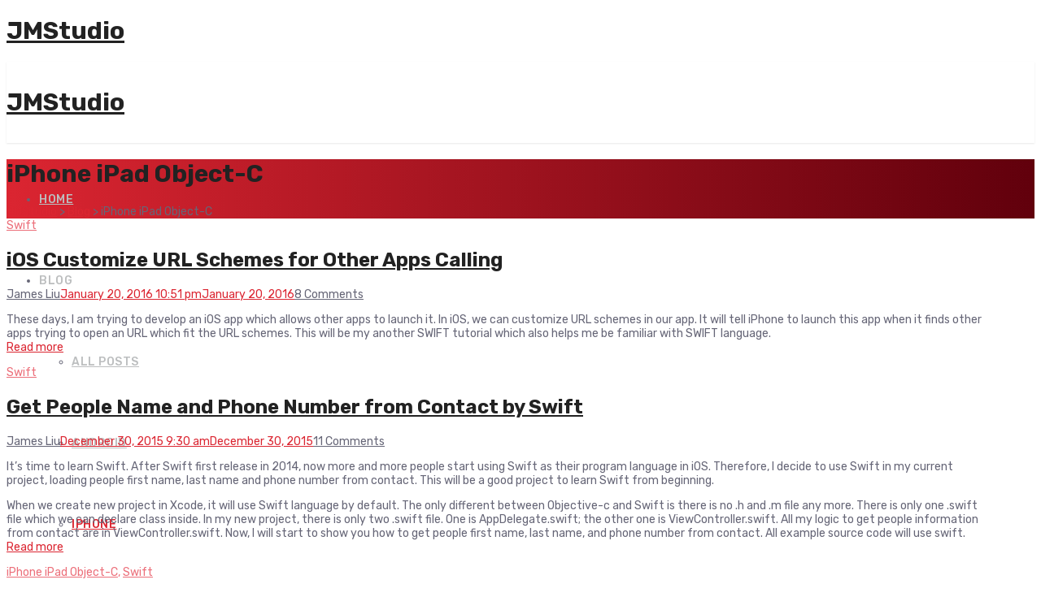

--- FILE ---
content_type: text/html; charset=UTF-8
request_url: https://jmsliu.com/category/iphone-ipad-object-c/page/3
body_size: 13389
content:
<!DOCTYPE html>
<html lang="en-US">

<head>
		<meta charset="UTF-8">
	<meta name="viewport" content="width=device-width, initial-scale=1, maximum-scale=1">
	<meta name="format-detection" content="telephone=no">
	<meta name="theme-color" content="#db2531">
	<link rel="profile" href="http://gmpg.org/xfn/11">
	<link rel="pingback" href="https://jmsliu.com/xmlrpc.php">
		
	<title>iPhone iPad Object-C | JMStudio - Part 3</title>

<!-- All In One SEO Pack 3.6.2[372,431] -->
<link rel="prev" href="https://jmsliu.com/category/iphone-ipad-object-c/page/2" />
<link rel="next" href="https://jmsliu.com/category/iphone-ipad-object-c/page/4" />

<script type="application/ld+json" class="aioseop-schema">{"@context":"https://schema.org","@graph":[{"@type":"Organization","@id":"https://jmsliu.com/#organization","url":"https://jmsliu.com/","name":"JMStudio","sameAs":[]},{"@type":"WebSite","@id":"https://jmsliu.com/#website","url":"https://jmsliu.com/","name":"JMStudio","publisher":{"@id":"https://jmsliu.com/#organization"}},{"@type":"CollectionPage","@id":"https://jmsliu.com/category/iphone-ipad-object-c#collectionpage","url":"https://jmsliu.com/category/iphone-ipad-object-c","inLanguage":"en-US","name":"iPhone iPad Object-C","isPartOf":{"@id":"https://jmsliu.com/#website"},"breadcrumb":{"@id":"https://jmsliu.com/category/iphone-ipad-object-c#breadcrumblist"}},{"@type":"BreadcrumbList","@id":"https://jmsliu.com/category/iphone-ipad-object-c#breadcrumblist","itemListElement":[{"@type":"ListItem","position":1,"item":{"@type":"WebPage","@id":"https://jmsliu.com/","url":"https://jmsliu.com/","name":"JMStudio - Make Online Business Easy"}},{"@type":"ListItem","position":2,"item":{"@type":"WebPage","@id":"https://jmsliu.com/category/iphone-ipad-object-c","url":"https://jmsliu.com/category/iphone-ipad-object-c","name":"iPhone iPad Object-C"}}]}]}</script>
<link rel="canonical" href="https://jmsliu.com/category/iphone-ipad-object-c/page/3" />
<!-- All In One SEO Pack -->
<link rel='dns-prefetch' href='//fonts.googleapis.com' />
<link rel='dns-prefetch' href='//s.w.org' />
<link rel="alternate" type="application/rss+xml" title="JMStudio &raquo; Feed" href="https://jmsliu.com/feed" />
<link rel="alternate" type="application/rss+xml" title="JMStudio &raquo; Comments Feed" href="https://jmsliu.com/comments/feed" />
<link rel="alternate" type="application/rss+xml" title="JMStudio &raquo; iPhone iPad Object-C Category Feed" href="https://jmsliu.com/category/iphone-ipad-object-c/feed" />
		<script type="text/javascript">
			window._wpemojiSettings = {"baseUrl":"https:\/\/s.w.org\/images\/core\/emoji\/13.0.1\/72x72\/","ext":".png","svgUrl":"https:\/\/s.w.org\/images\/core\/emoji\/13.0.1\/svg\/","svgExt":".svg","source":{"concatemoji":"https:\/\/jmsliu.com\/wp-includes\/js\/wp-emoji-release.min.js?ver=f6b10789a4b0700d8bb3a47988529f57"}};
			!function(e,a,t){var n,r,o,i=a.createElement("canvas"),p=i.getContext&&i.getContext("2d");function s(e,t){var a=String.fromCharCode;p.clearRect(0,0,i.width,i.height),p.fillText(a.apply(this,e),0,0);e=i.toDataURL();return p.clearRect(0,0,i.width,i.height),p.fillText(a.apply(this,t),0,0),e===i.toDataURL()}function c(e){var t=a.createElement("script");t.src=e,t.defer=t.type="text/javascript",a.getElementsByTagName("head")[0].appendChild(t)}for(o=Array("flag","emoji"),t.supports={everything:!0,everythingExceptFlag:!0},r=0;r<o.length;r++)t.supports[o[r]]=function(e){if(!p||!p.fillText)return!1;switch(p.textBaseline="top",p.font="600 32px Arial",e){case"flag":return s([127987,65039,8205,9895,65039],[127987,65039,8203,9895,65039])?!1:!s([55356,56826,55356,56819],[55356,56826,8203,55356,56819])&&!s([55356,57332,56128,56423,56128,56418,56128,56421,56128,56430,56128,56423,56128,56447],[55356,57332,8203,56128,56423,8203,56128,56418,8203,56128,56421,8203,56128,56430,8203,56128,56423,8203,56128,56447]);case"emoji":return!s([55357,56424,8205,55356,57212],[55357,56424,8203,55356,57212])}return!1}(o[r]),t.supports.everything=t.supports.everything&&t.supports[o[r]],"flag"!==o[r]&&(t.supports.everythingExceptFlag=t.supports.everythingExceptFlag&&t.supports[o[r]]);t.supports.everythingExceptFlag=t.supports.everythingExceptFlag&&!t.supports.flag,t.DOMReady=!1,t.readyCallback=function(){t.DOMReady=!0},t.supports.everything||(n=function(){t.readyCallback()},a.addEventListener?(a.addEventListener("DOMContentLoaded",n,!1),e.addEventListener("load",n,!1)):(e.attachEvent("onload",n),a.attachEvent("onreadystatechange",function(){"complete"===a.readyState&&t.readyCallback()})),(n=t.source||{}).concatemoji?c(n.concatemoji):n.wpemoji&&n.twemoji&&(c(n.twemoji),c(n.wpemoji)))}(window,document,window._wpemojiSettings);
		</script>
		<style type="text/css">
img.wp-smiley,
img.emoji {
	display: inline !important;
	border: none !important;
	box-shadow: none !important;
	height: 1em !important;
	width: 1em !important;
	margin: 0 .07em !important;
	vertical-align: -0.1em !important;
	background: none !important;
	padding: 0 !important;
}
</style>
	<link rel='stylesheet' id='ot-google-fonts-css'  href='//fonts.googleapis.com/css?family=Rubik:300,300italic,regular,italic,500,500italic,700,700italic&#038;subset=latin-ext,latin' type='text/css' media='all' />
<link rel='stylesheet' id='wp-block-library-css'  href='https://jmsliu.com/wp-includes/css/dist/block-library/style.min.css?ver=f6b10789a4b0700d8bb3a47988529f57' type='text/css' media='all' />
<link rel='stylesheet' id='contact-form-7-css'  href='https://jmsliu.com/wp-content/plugins/contact-form-7/includes/css/styles.css?ver=5.2.2' type='text/css' media='all' />
<link rel='stylesheet' id='essential-grid-plugin-settings-css'  href='https://jmsliu.com/wp-content/plugins/essential-grid/public/assets/css/settings.css?ver=2.1.0.2' type='text/css' media='all' />
<link rel='stylesheet' id='tp-open-sans-css'  href='https://fonts.googleapis.com/css?family=Open+Sans%3A300%2C400%2C600%2C700%2C800&#038;ver=f6b10789a4b0700d8bb3a47988529f57' type='text/css' media='all' />
<link rel='stylesheet' id='tp-raleway-css'  href='https://fonts.googleapis.com/css?family=Raleway%3A100%2C200%2C300%2C400%2C500%2C600%2C700%2C800%2C900&#038;ver=f6b10789a4b0700d8bb3a47988529f57' type='text/css' media='all' />
<link rel='stylesheet' id='tp-droid-serif-css'  href='https://fonts.googleapis.com/css?family=Droid+Serif%3A400%2C700&#038;ver=f6b10789a4b0700d8bb3a47988529f57' type='text/css' media='all' />
<link rel='stylesheet' id='rs-plugin-settings-css'  href='https://jmsliu.com/wp-content/plugins/revslider/public/assets/css/settings.css?ver=5.4.3' type='text/css' media='all' />
<style id='rs-plugin-settings-inline-css' type='text/css'>
#rs-demo-id {}
</style>
<link rel='stylesheet' id='font-awesome-css'  href='https://jmsliu.com/wp-content/plugins/js_composer/assets/lib/bower/font-awesome/css/font-awesome.min.css?ver=5.1.1' type='text/css' media='all' />
<link rel='stylesheet' id='js_composer_front-css'  href='https://jmsliu.com/wp-content/plugins/js_composer/assets/css/js_composer.min.css?ver=5.1.1' type='text/css' media='all' />
<link rel='stylesheet' id='core-extend-css'  href='https://jmsliu.com/wp-content/plugins/core-extend/assets/css/core-extend.css?ver=1' type='text/css' media='all' />
<link rel='stylesheet' id='wordpress-popular-posts-css-css'  href='https://jmsliu.com/wp-content/plugins/wordpress-popular-posts/assets/css/wpp.css?ver=5.2.2' type='text/css' media='all' />
<link rel='stylesheet' id='mnky_main-css'  href='https://jmsliu.com/wp-content/themes/upscale/style.css?ver=1.0.2' type='text/css' media='all' />
<style id='mnky_main-inline-css' type='text/css'>
input[type='submit'], button, #wp-calendar #today, .pricing-box .plan-badge, .scrollToTop, .widget-area .widget .tagcloud a:hover, .article-labels span, .archive-style-2:nth-child(odd) .post-content-bg, .archive-style-2.layout-two-column:nth-child(4n) .post-content-bg, .archive-style-2.layout-two-column:nth-child(4n+1) .post-content-bg, .rating-bar-value, .page-sidebar .widget .widget-title:after, .mp-container .mp-comment, #mobile-site-navigation .mobile-menu-header, #header-container .menu-toggle-wrapper:hover span, #site-navigation ul li.menu-button-full a, .error404 .bar-row .vc_bar {background-color:#db2531;}	input[type='submit'], button{border-bottom-color: #b8020e;}input[type=button]:hover, input[type='submit']:hover, button:hover{border-bottom-color: #b8020e; background-color: #b8020e;}.archive-layout.format-video .post-preview:before, .archive-layout.format-gallery .post-preview:before, .archive-layout.format-link .post-preview:before{background-color:rgba(219,37,49,0.70);}.archive-layout.format-video .post-preview:hover:before, .archive-layout.format-gallery .post-preview:hover:before, .archive-layout.format-link .post-preview:hover:before{background-color:rgba(219,37,49,0.80);}::selection{background-color:#ec6f7a;}::-moz-selection{background-color:#ec6f7a;}.archive-style-2:nth-child(even) .post-content-bg, .archive-style-2.layout-two-column .post-content-bg{background-color:#ec6f7a;}		.themecolor_txt, a, a:hover, #comments span.required, #comments .comment-reply-link:hover, #comments h3.comment-reply-title #cancel-comment-reply-link:hover, #comments .comment-meta a:hover, blockquote p:before, .vc_toggle_default .vc_toggle_title .vc_toggle_icon:after, .single-post .entry-header h5 a:hover, .entry-header .entry-meta a:hover, #comments p.comment-notes:before, p.logged-in-as:before, p.must-log-in:before, .sticky .post-preview:after, .pagination a:hover, .page-links a:hover, .format-chat p:nth-child(odd):before, #comments .comment-navigation a:hover, .separator_w_icon i, .mnky_testimonials-slider .flex-control-paging li a.flex-active:after, .mnky-content-slider .flex-control-paging li a.flex-active:after, #site-navigation ul li a:hover, #site-navigation ul li.current-menu-item > a, #site-navigation ul li ul li.current-menu-item > a, #site-navigation ul li ul li.current-menu-item > a:hover, #site-navigation ul li.megamenu ul li.current-menu-item > a, .mnky-posts .mp-title a:hover, .mp-author a:hover, .entry-meta-blog .meta-author:hover, .meta-comments a:hover, .archive-layout .entry-category a:hover, .mp-category a:hover, .rating_aspect_value .rating-value, .rating_summary_value, .rating-stars, #mobile-site-navigation ul > li > a:hover, .mnky_team_wrapper .team_member_position, .mnky_team_wrapper .team_content_container i, .site-links .search_button:hover, .site-links .header_cart_link i:hover, .menu-toggle-wrapper:hover, .footer-sidebar .widget a:hover, .site-info .widget a:hover, .mp-rating-stars span:after, .error404 .error-icon {color:#db2531;}			.archive-layout .entry-category, .archive-layout .entry-category a, .single-post .entry-header h5, .single-post .entry-header h5 a {color:#ec6f7a;}		 .rating-bar-value:after, #sidebar .widget.widget_nav_menu ul li.current-menu-item a, #sidebar.float-right .widget.widget_nav_menu ul li.current-menu-item a, #sidebar.dual-sidebar-right .widget.widget_nav_menu ul li.current-menu-item a, #secondary-sidebar .widget.widget_nav_menu ul li.current-menu-item a {border-color:#db2531;}		.mp-container .mp-comment:after {border-left-color:#db2531; border-top-color:#db2531;}		#main, #site-header #header-container, #top-bar, #mobile-site-header, #container, .inner, .page-header-inner, .header-search, .header-search .search-input {max-width:1200px; }#site-navigation ul li.megamenu > ul{max-width:1200px; left: calc(50% - 600px);}@media only screen and (max-width : 1200px){#site-navigation .menu-container ul li.megamenu > ul{left:0;}}@media only screen and (max-width : 1260px){.searchform-wrapper {padding:0 30px;} .header-search .toggle-header-search {right:30px;}}#mobile-site-header{width:100% !important;}#site-header, #site-header #header-wrapper {height:100px;}#site-header, #site-header #header-wrapper, #mobile-site-header {background-color:#ffffff;}#site-header #header-wrapper {box-shadow:0px 1px 2px rgba(0,0,0,0.09);} #site-header.header-overlay #header-wrapper {box-shadow:none;}#top-bar-wrapper, #top-bar .widget_nav_menu ul li ul{background:#f8f7f6}#top-bar-wrapper .widget, #top-bar-wrapper .widget a, #top-bar .widget-title, #top-bar .search-input {color:#222222}#top-bar-wrapper .widget a:hover{color:#222222}#site-navigation ul > li > a, .site-links .menu-toggle-wrapper, .site-links .header_cart_wrapper, .site-links .search_button, #site-logo .site-title, #site-navigation #menu-sidebar {line-height:100px}.header-search .search-input {height:100px}#site-navigation ul li a, .site-links .search_button, .site-links .header_cart_link i, .toggle-mobile-menu i, #mobile-site-header #mobile-site-logo h1.site-title a, #mobile-site-header .toggle-mobile-menu i, .header-search .search-input, .menu-toggle-wrapper {color:#bcbebf}.header-search .toggle-header-search span, #header-container .menu-toggle-wrapper span {background-color:#bcbebf}#mobile-site-header .toggle-mobile-menu i, #mobile-site-header #mobile-site-logo h1.site-title a {color:#222222}body, select, textarea, input, button, .esg-grid{font-family: "Rubik",Arial,Helvetica,sans-serif;}body{color:#666677; font-size:14px}#content h4.wpb_toggle, .mp-author a, .entry-meta-blog .meta-author, .meta-comments a, .entry-header .entry-meta, .entry-header .entry-meta a, .pagination a, .page-links a, #comments .comment-meta a, #comments .comment-reply-link, #comments h3.comment-reply-title #cancel-comment-reply-link, #comments .comment-navigation a, .mnky-content-box, .wpb-js-composer .mnky-accordion.vc_tta-style-classic.vc_tta.vc_general .vc_tta-panel-title > a {color:#666677;}#site-navigation, #site-navigation ul li a, .site-links .menu-toggle-wrapper{font-family: "Rubik",Arial,Helvetica,sans-serif;;font-weight:500;letter-spacing:0.04em;text-transform:uppercase;}.single-post .entry-content, .single-post .post_lead_content {font-size:14px}h1{font-size:30px}h2{font-size:24px}h3{font-size:20px}h4{font-size:18px}h5{font-size:16px}h6{font-size:14px}h1, h2, h3, h4, h5, h6, h1 a, h2 a, h3 a, h4 a, h5 a, h6 a {color:#222}#site-logo .site-title a:hover, #comments .comment-author .fn, .mnky-accordion.vc_tta-style-classic.vc_tta.vc_general .vc_tta-panel.vc_active .vc_tta-panel-title > a {color:#222}.footer-sidebar .vc_col-sm-3:nth-child(1) {width:20%}.footer-sidebar .vc_col-sm-3:nth-child(2) {width:20%}.footer-sidebar .vc_col-sm-3:nth-child(3) {width:20%}.footer-sidebar .vc_col-sm-3:nth-child(4) {width:40%}.site-info {text-align:center}.page-header {background:  linear-gradient(to right, #db2531 0%, #61000c 100%)}
</style>
<script type='text/javascript' src='https://jmsliu.com/wp-includes/js/jquery/jquery.min.js?ver=3.5.1' id='jquery-core-js'></script>
<script type='text/javascript' src='https://jmsliu.com/wp-includes/js/jquery/jquery-migrate.min.js?ver=3.3.2' id='jquery-migrate-js'></script>
<script type='text/javascript' src='https://jmsliu.com/wp-content/plugins/essential-grid/public/assets/js/lightbox.js?ver=2.1.0.2' id='themepunchboxext-js'></script>
<script type='text/javascript' src='https://jmsliu.com/wp-content/plugins/essential-grid/public/assets/js/jquery.themepunch.tools.min.js?ver=2.1.0.2' id='tp-tools-js'></script>
<script type='text/javascript' src='https://jmsliu.com/wp-content/plugins/revslider/public/assets/js/jquery.themepunch.revolution.min.js?ver=5.4.3' id='revmin-js'></script>
<script type="application/json" id="wpp-json" id='wpp-js-js-before'>
{"sampling_active":0,"sampling_rate":100,"ajax_url":"https:\/\/jmsliu.com\/wp-json\/wordpress-popular-posts\/v1\/popular-posts","ID":0,"token":"00415acedb","lang":0,"debug":0}
</script>
<script type='text/javascript' src='https://jmsliu.com/wp-content/plugins/wordpress-popular-posts/assets/js/wpp.min.js?ver=5.2.2' id='wpp-js-js'></script>
<link rel="https://api.w.org/" href="https://jmsliu.com/wp-json/" /><link rel="alternate" type="application/json" href="https://jmsliu.com/wp-json/wp/v2/categories/38" /><link rel="EditURI" type="application/rsd+xml" title="RSD" href="https://jmsliu.com/xmlrpc.php?rsd" />
<link rel="wlwmanifest" type="application/wlwmanifest+xml" href="https://jmsliu.com/wp-includes/wlwmanifest.xml" /> 

		<script type="text/javascript">
			var ajaxRevslider;
			
			jQuery(document).ready(function() {
				// CUSTOM AJAX CONTENT LOADING FUNCTION
				ajaxRevslider = function(obj) {
				
					// obj.type : Post Type
					// obj.id : ID of Content to Load
					// obj.aspectratio : The Aspect Ratio of the Container / Media
					// obj.selector : The Container Selector where the Content of Ajax will be injected. It is done via the Essential Grid on Return of Content
					
					var content = "";

					data = {};
					
					data.action = 'revslider_ajax_call_front';
					data.client_action = 'get_slider_html';
					data.token = '523c66652c';
					data.type = obj.type;
					data.id = obj.id;
					data.aspectratio = obj.aspectratio;
					
					// SYNC AJAX REQUEST
					jQuery.ajax({
						type:"post",
						url:"https://jmsliu.com/wp-admin/admin-ajax.php",
						dataType: 'json',
						data:data,
						async:false,
						success: function(ret, textStatus, XMLHttpRequest) {
							if(ret.success == true)
								content = ret.data;								
						},
						error: function(e) {
							console.log(e);
						}
					});
					
					 // FIRST RETURN THE CONTENT WHEN IT IS LOADED !!
					 return content;						 
				};
				
				// CUSTOM AJAX FUNCTION TO REMOVE THE SLIDER
				var ajaxRemoveRevslider = function(obj) {
					return jQuery(obj.selector+" .rev_slider").revkill();
				};

				// EXTEND THE AJAX CONTENT LOADING TYPES WITH TYPE AND FUNCTION
				var extendessential = setInterval(function() {
					if (jQuery.fn.tpessential != undefined) {
						clearInterval(extendessential);
						if(typeof(jQuery.fn.tpessential.defaults) !== 'undefined') {
							jQuery.fn.tpessential.defaults.ajaxTypes.push({type:"revslider",func:ajaxRevslider,killfunc:ajaxRemoveRevslider,openAnimationSpeed:0.3});   
							// type:  Name of the Post to load via Ajax into the Essential Grid Ajax Container
							// func: the Function Name which is Called once the Item with the Post Type has been clicked
							// killfunc: function to kill in case the Ajax Window going to be removed (before Remove function !
							// openAnimationSpeed: how quick the Ajax Content window should be animated (default is 0.3)
						}
					}
				},30);
			});
		</script>
		<script type="text/javascript">
(function(url){
	if(/(?:Chrome\/26\.0\.1410\.63 Safari\/537\.31|WordfenceTestMonBot)/.test(navigator.userAgent)){ return; }
	var addEvent = function(evt, handler) {
		if (window.addEventListener) {
			document.addEventListener(evt, handler, false);
		} else if (window.attachEvent) {
			document.attachEvent('on' + evt, handler);
		}
	};
	var removeEvent = function(evt, handler) {
		if (window.removeEventListener) {
			document.removeEventListener(evt, handler, false);
		} else if (window.detachEvent) {
			document.detachEvent('on' + evt, handler);
		}
	};
	var evts = 'contextmenu dblclick drag dragend dragenter dragleave dragover dragstart drop keydown keypress keyup mousedown mousemove mouseout mouseover mouseup mousewheel scroll'.split(' ');
	var logHuman = function() {
		if (window.wfLogHumanRan) { return; }
		window.wfLogHumanRan = true;
		var wfscr = document.createElement('script');
		wfscr.type = 'text/javascript';
		wfscr.async = true;
		wfscr.src = url + '&r=' + Math.random();
		(document.getElementsByTagName('head')[0]||document.getElementsByTagName('body')[0]).appendChild(wfscr);
		for (var i = 0; i < evts.length; i++) {
			removeEvent(evts[i], logHuman);
		}
	};
	for (var i = 0; i < evts.length; i++) {
		addEvent(evts[i], logHuman);
	}
})('//jmsliu.com/?wordfence_lh=1&hid=ADFAFCE659F04E0975103DFF1B56B1FF');
</script><meta name="generator" content="Powered by Visual Composer - drag and drop page builder for WordPress."/>
<!--[if lte IE 9]><link rel="stylesheet" type="text/css" href="https://jmsliu.com/wp-content/plugins/js_composer/assets/css/vc_lte_ie9.min.css" media="screen"><![endif]--><meta name="generator" content="Powered by Slider Revolution 5.4.3 - responsive, Mobile-Friendly Slider Plugin for WordPress with comfortable drag and drop interface." />
<script type="text/javascript">function setREVStartSize(e){
				try{ var i=jQuery(window).width(),t=9999,r=0,n=0,l=0,f=0,s=0,h=0;					
					if(e.responsiveLevels&&(jQuery.each(e.responsiveLevels,function(e,f){f>i&&(t=r=f,l=e),i>f&&f>r&&(r=f,n=e)}),t>r&&(l=n)),f=e.gridheight[l]||e.gridheight[0]||e.gridheight,s=e.gridwidth[l]||e.gridwidth[0]||e.gridwidth,h=i/s,h=h>1?1:h,f=Math.round(h*f),"fullscreen"==e.sliderLayout){var u=(e.c.width(),jQuery(window).height());if(void 0!=e.fullScreenOffsetContainer){var c=e.fullScreenOffsetContainer.split(",");if (c) jQuery.each(c,function(e,i){u=jQuery(i).length>0?u-jQuery(i).outerHeight(!0):u}),e.fullScreenOffset.split("%").length>1&&void 0!=e.fullScreenOffset&&e.fullScreenOffset.length>0?u-=jQuery(window).height()*parseInt(e.fullScreenOffset,0)/100:void 0!=e.fullScreenOffset&&e.fullScreenOffset.length>0&&(u-=parseInt(e.fullScreenOffset,0))}f=u}else void 0!=e.minHeight&&f<e.minHeight&&(f=e.minHeight);e.c.closest(".rev_slider_wrapper").css({height:f})					
				}catch(d){console.log("Failure at Presize of Slider:"+d)}
			};</script>
		<style type="text/css" id="wp-custom-css">
			input[name='paypal_submit'] {
    width: 200px;
    border: 0;
    padding: 0;
}		</style>
		<noscript><style type="text/css"> .wpb_animate_when_almost_visible { opacity: 1; }</style></noscript></head>
	
<body class="archive paged category category-iphone-ipad-object-c category-38 paged-3 category-paged-3 sticky-sidebar wpb-js-composer js-comp-ver-5.1.1 vc_responsive" id="site-body" itemscope itemtype="http://schema.org/WebPage">
		
	<div id="wrapper">
		
	
		
			


	
<header id="mobile-site-header" class="mobile-header">
	<div id="mobile-site-logo">
		<h1 class="site-title"><a href="https://jmsliu.com/" title="JMStudio" rel="home">JMStudio</a></h1>	</div>	
	
	
	
	<a href="#mobile-site-navigation" class="toggle-mobile-menu"><i class="fa fa-bars"></i></a>	
</header>	
	
	

	<header id="site-header" class="header-style-default" itemscope itemtype="http://schema.org/WPHeader">
		<div id="header-wrapper">
			<div id="header-container" class="clearfix">
				<div id="site-logo">
					<h1 class="site-title"><a href="https://jmsliu.com/" title="JMStudio" rel="home">JMStudio</a></h1>				</div>			
				
				<div id="site-navigation" class="" itemscope itemtype="http://schema.org/SiteNavigationElement">
					<nav id="primary-navigation" class="menu-container"><ul id="menu-main-menu" class="menu"><li id="menu-item-4191" class="menu-item menu-item-type-post_type menu-item-object-page menu-item-home menu-item-4191"><a href="https://jmsliu.com/">Home</a></li>
<li id="menu-item-4192" class="menu-item menu-item-type-custom menu-item-object-custom current-menu-ancestor current-menu-parent menu-item-has-children menu-item-4192"><a>Blog</a>
<ul class="sub-menu">
	<li id="menu-item-4193" class="menu-item menu-item-type-post_type menu-item-object-page current_page_parent menu-item-4193"><a href="https://jmsliu.com/blog">All Posts</a></li>
	<li id="menu-item-4194" class="menu-item menu-item-type-taxonomy menu-item-object-category menu-item-4194"><a href="https://jmsliu.com/category/android">Android</a></li>
	<li id="menu-item-4195" class="menu-item menu-item-type-taxonomy menu-item-object-category current-menu-item menu-item-4195"><a href="https://jmsliu.com/category/iphone-ipad-object-c" aria-current="page">iPhone</a></li>
	<li id="menu-item-4196" class="menu-item menu-item-type-taxonomy menu-item-object-category menu-item-4196"><a href="https://jmsliu.com/category/html5-2">HTML5</a></li>
	<li id="menu-item-4209" class="menu-item menu-item-type-taxonomy menu-item-object-category menu-item-4209"><a href="https://jmsliu.com/category/make-money-online">Ecommerce</a></li>
	<li id="menu-item-4210" class="menu-item menu-item-type-taxonomy menu-item-object-category menu-item-4210"><a href="https://jmsliu.com/category/flash-and-flex-and-air">Flash</a></li>
	<li id="menu-item-4208" class="menu-item menu-item-type-taxonomy menu-item-object-category menu-item-4208"><a href="https://jmsliu.com/category/others">Other</a></li>
</ul>
</li>
<li id="menu-item-4198" class="menu-item menu-item-type-post_type menu-item-object-page menu-item-4198"><a href="https://jmsliu.com/about-us">About Us</a></li>
</ul></nav>					
						
	
					<div class="site-links menu-float-right">
																					
													<button class="toggle-header-search search_button" type="button">
								<i class="fa fa-search"></i>
							</button>
																
					</div>
				
					<nav id="secondary-navigation" class="menu-container-2 menu-float-right"><ul id="menu-secondary-menu" class="menu"><li id="menu-item-4103" class="menu-button-full menu-item menu-item-type-custom menu-item-object-custom menu-item-4103"><a href="https://jmsliu.com/contact-us">Contact Us</a></li>
</ul></nav>				</div><!-- #site-navigation -->
												
									<div class="header-search">
							<div class="searchform-wrapper">
		<form method="get" class="searchform" action="https://jmsliu.com/">
			<input onfocus="this.value=''" onblur="this.value='Type and hit enter to search ...'" type="text" value="Search..." name="s" class="search-input" />
		</form>
	</div>						<div class="toggle-header-search">
							<span></span>
							<span></span>
						</div>
					</div>
				
			</div><!-- #header-container -->
		</div><!-- #header-wrapper -->	
	</header><!-- #site-header -->
	
	
		
	
			
		
					<header class="page-header clearfix">
				<div class="page-header-inner">	
					<h1>
						iPhone iPad Object-C				
					</h1>
					<div class="mnky_breadcrumbs" typeof="BreadcrumbList" vocab="http://schema.org/"><!-- Breadcrumb NavXT 6.5.0 -->
<span property="itemListElement" typeof="ListItem"><a property="item" typeof="WebPage" title="Go to JMStudio." href="https://jmsliu.com" class="home" ><span property="name">JMStudio</span></a><meta property="position" content="1"></span> &gt; <span property="itemListElement" typeof="ListItem"><a property="item" typeof="WebPage" title="Go to Blog." href="https://jmsliu.com/blog" class="post-root post post-post" ><span property="name">Blog</span></a><meta property="position" content="2"></span> &gt; <span property="itemListElement" typeof="ListItem"><span property="name" class="archive taxonomy category current-item">iPhone iPad Object-C</span><meta property="url" content="https://jmsliu.com/category/iphone-ipad-object-c"><meta property="position" content="3"></span></div>				
									</div>	
			</header><!-- .page-header -->
			
			
		
		
		<div id="main" class="clearfix">

		

		<div id="container">
			
				<div id="content" class="float-left">
							
	<article itemtype="http://schema.org/Article" itemscope="" id="post-3388" class="archive-layout clearfix archive-style-1 layout-one-column post-3388 post type-post status-publish format-standard hentry category-swift" >
	
			
			
			
			
												
							<div class="entry-category"><a href="https://jmsliu.com/category/iphone-ipad-object-c/swift" rel="category tag">Swift</a></div>
						<header class="post-entry-header">
				<h2 itemprop="headline" class="entry-title"><a itemprop="mainEntityOfPage" href="https://jmsliu.com/3388/ios-customize-url-schemes.html" target="_self" title="View iOS Customize URL Schemes for Other Apps Calling" rel="bookmark">iOS Customize URL Schemes for Other Apps Calling</a></h2>
			</header><!-- .entry-header -->
			
			<div class="entry-meta-blog"><a class="meta-author url" href="https://jmsliu.com/author/james" title="View all posts by James Liu" rel="author"><span itemprop="author" itemscope itemtype="http://schema.org/Person"><span itemprop="name">James Liu</span></span></a><a href="https://jmsliu.com/3388/ios-customize-url-schemes.html" title="View iOS Customize URL Schemes for Other Apps Calling"><span class="meta-date"><time class="published" datetime="2016-01-20T22:51:02+08:00" itemprop="datePublished">January 20, 2016 10:51 pm</time><time class="meta-date-modified updated" datetime="2016-01-20T22:57:24+08:00" itemprop="dateModified">January 20, 2016</time></span></a><span class="meta-comments"><a href="https://jmsliu.com/3388/ios-customize-url-schemes.html#comments" title="Comments">8 Comments</a></span><meta itemprop="interactionCount" content="UserComments:8"/></div>			
			
					<div itemprop="articleBody" class="entry-content"><p>These days, I am trying to develop an iOS app which allows other apps to launch it. In iOS, we can customize URL schemes in our app. It will tell iPhone to launch this app when it finds other apps trying to open an URL which fit the URL schemes. This will be my another SWIFT tutorial which also helps me be familiar with SWIFT language.<br />
 <a href="https://jmsliu.com/3388/ios-customize-url-schemes.html#more-3388" class="more-link">Read more</a></p>
</div><!-- .entry-content -->			
			
			

				
				
				
		<div class="hidden-meta" itemprop="publisher" itemscope itemtype="https://schema.org/Organization">
			<div class="hidden-meta" itemprop="logo" itemscope itemtype="https://schema.org/ImageObject">
			<meta itemprop="url" content="">
			<meta itemprop="width" content="">
			<meta itemprop="height" content="">
			</div>
			<meta itemprop="name" content="JMStudio">
		</div>	
	</article><!-- #post-3388 -->		
	<article itemtype="http://schema.org/Article" itemscope="" id="post-3300" class="archive-layout clearfix archive-style-1 layout-one-column post-3300 post type-post status-publish format-standard hentry category-swift" >
	
			
			
			
			
												
							<div class="entry-category"><a href="https://jmsliu.com/category/iphone-ipad-object-c/swift" rel="category tag">Swift</a></div>
						<header class="post-entry-header">
				<h2 itemprop="headline" class="entry-title"><a itemprop="mainEntityOfPage" href="https://jmsliu.com/3300/get-people-name-and-phone-number-from-contact-by-swift.html" target="_self" title="View Get People Name and Phone Number from Contact by Swift" rel="bookmark">Get People Name and Phone Number from Contact by Swift</a></h2>
			</header><!-- .entry-header -->
			
			<div class="entry-meta-blog"><a class="meta-author url" href="https://jmsliu.com/author/james" title="View all posts by James Liu" rel="author"><span itemprop="author" itemscope itemtype="http://schema.org/Person"><span itemprop="name">James Liu</span></span></a><a href="https://jmsliu.com/3300/get-people-name-and-phone-number-from-contact-by-swift.html" title="View Get People Name and Phone Number from Contact by Swift"><span class="meta-date"><time class="published" datetime="2015-12-30T09:30:30+08:00" itemprop="datePublished">December 30, 2015 9:30 am</time><time class="meta-date-modified updated" datetime="2015-12-30T10:17:28+08:00" itemprop="dateModified">December 30, 2015</time></span></a><span class="meta-comments"><a href="https://jmsliu.com/3300/get-people-name-and-phone-number-from-contact-by-swift.html#comments" title="Comments">11 Comments</a></span><meta itemprop="interactionCount" content="UserComments:11"/></div>			
			
					<div itemprop="articleBody" class="entry-content"><p>It&#8217;s time to learn Swift. After Swift first release in 2014, now more and more people start using Swift as their program language in iOS. Therefore, I decide to use Swift in my current project, loading people first name, last name and phone number from contact. This will be a good project to learn Swift from beginning.</p>
<p>When we create new project in Xcode, it will use Swift language by default. The only different between Objective-c and Swift is there is no .h and .m file any more. There is only one .swift file which we can declare class inside. In my new project, there is only two .swift file. One is AppDelegate.swift; the other one is ViewController.swift. All my logic to get people information from contact are in ViewController.swift. Now, I will start to show you how to get people first name, last name, and phone number from contact. All example source code will use swift.<br />
 <a href="https://jmsliu.com/3300/get-people-name-and-phone-number-from-contact-by-swift.html#more-3300" class="more-link">Read more</a></p>
</div><!-- .entry-content -->			
			
			

				
				
				
		<div class="hidden-meta" itemprop="publisher" itemscope itemtype="https://schema.org/Organization">
			<div class="hidden-meta" itemprop="logo" itemscope itemtype="https://schema.org/ImageObject">
			<meta itemprop="url" content="">
			<meta itemprop="width" content="">
			<meta itemprop="height" content="">
			</div>
			<meta itemprop="name" content="JMStudio">
		</div>	
	</article><!-- #post-3300 -->		
	<article itemtype="http://schema.org/Article" itemscope="" id="post-3273" class="archive-layout clearfix archive-style-1 layout-one-column post-3273 post type-post status-publish format-standard hentry category-iphone-ipad-object-c category-swift" >
	
			
			
			
			
												
							<div class="entry-category"><a href="https://jmsliu.com/category/iphone-ipad-object-c" rel="category tag">iPhone iPad Object-C</a>, <a href="https://jmsliu.com/category/iphone-ipad-object-c/swift" rel="category tag">Swift</a></div>
						<header class="post-entry-header">
				<h2 itemprop="headline" class="entry-title"><a itemprop="mainEntityOfPage" href="https://jmsliu.com/3273/swift-or-objective-c-which-one-shall-i-choose.html" target="_self" title="View Swift or Objective-C Which One Shall I Choose?" rel="bookmark">Swift or Objective-C Which One Shall I Choose?</a></h2>
			</header><!-- .entry-header -->
			
			<div class="entry-meta-blog"><a class="meta-author url" href="https://jmsliu.com/author/james" title="View all posts by James Liu" rel="author"><span itemprop="author" itemscope itemtype="http://schema.org/Person"><span itemprop="name">James Liu</span></span></a><a href="https://jmsliu.com/3273/swift-or-objective-c-which-one-shall-i-choose.html" title="View Swift or Objective-C Which One Shall I Choose?"><span class="meta-date"><time class="published" datetime="2015-12-14T13:41:50+08:00" itemprop="datePublished">December 14, 2015 1:41 pm</time><time class="meta-date-modified updated" datetime="2016-03-27T20:43:20+08:00" itemprop="dateModified">March 27, 2016</time></span></a><span class="meta-comments"><a href="https://jmsliu.com/3273/swift-or-objective-c-which-one-shall-i-choose.html#respond" title="Comments">0 Comments</a></span><meta itemprop="interactionCount" content="UserComments:0"/></div>			
			
					<div itemprop="articleBody" class="entry-content"><p>As an Apple developer, Swift or Objective-C, which language shall I choose? This is a very good question. Even as an experienced apple developer, it is always hard to decide. As the first time, Apple announced swift language at 2014. And now it is much stronger. In 2015, Swift is open source. Either you are an experienced apple developer who are expert on Objective-C, or you are a beginner who want to learn programme on Apple platform, it is time to watch on Swift. As I always say, the best lesson for learning a new skill is doing something real. Therefore, I decide to write my next ios Apple by Swift. Before I release my first Swift project tutorial on my website, I will write down some basic learning points which I have learned from my first Swift project.</p>
<p><span style="color: #ff0000;">Update:</span><br />
My first Swift tutorial is released: <a href="https://jmsliu.com/3300/get-people-name-and-phone-number-from-contact-by-swift.html">Get People Name and Phone Number from Contact by Swift</a><br />
 <a href="https://jmsliu.com/3273/swift-or-objective-c-which-one-shall-i-choose.html#more-3273" class="more-link">Read more</a></p>
</div><!-- .entry-content -->			
			
			

				
				
				
		<div class="hidden-meta" itemprop="publisher" itemscope itemtype="https://schema.org/Organization">
			<div class="hidden-meta" itemprop="logo" itemscope itemtype="https://schema.org/ImageObject">
			<meta itemprop="url" content="">
			<meta itemprop="width" content="">
			<meta itemprop="height" content="">
			</div>
			<meta itemprop="name" content="JMStudio">
		</div>	
	</article><!-- #post-3273 -->		
	<article itemtype="http://schema.org/Article" itemscope="" id="post-3241" class="archive-layout clearfix archive-style-1 layout-one-column post-3241 post type-post status-publish format-standard hentry category-iphone-ipad-object-c" >
	
			
			
			
			
												
							<div class="entry-category"><a href="https://jmsliu.com/category/iphone-ipad-object-c" rel="category tag">iPhone iPad Object-C</a></div>
						<header class="post-entry-header">
				<h2 itemprop="headline" class="entry-title"><a itemprop="mainEntityOfPage" href="https://jmsliu.com/3241/select-and-upload-multiple-photos-from-gallery-or-camera-in-ios.html" target="_self" title="View Select and Upload Multiple Photos from Gallery or Camera in iOS" rel="bookmark">Select and Upload Multiple Photos from Gallery or Camera in iOS</a></h2>
			</header><!-- .entry-header -->
			
			<div class="entry-meta-blog"><a class="meta-author url" href="https://jmsliu.com/author/james" title="View all posts by James Liu" rel="author"><span itemprop="author" itemscope itemtype="http://schema.org/Person"><span itemprop="name">James Liu</span></span></a><a href="https://jmsliu.com/3241/select-and-upload-multiple-photos-from-gallery-or-camera-in-ios.html" title="View Select and Upload Multiple Photos from Gallery or Camera in iOS"><span class="meta-date"><time class="published" datetime="2015-12-04T22:58:38+08:00" itemprop="datePublished">December 4, 2015 10:58 pm</time><time class="meta-date-modified updated" datetime="2015-12-09T19:48:19+08:00" itemprop="dateModified">December 9, 2015</time></span></a></div>			
			
					<div itemprop="articleBody" class="entry-content"><p>Select and upload photos is one of the most use cases in iPhone and iPad apps. Taking a picture and upload to your Facebook, or share it with your friends in Snapchat, it just looks very common. There are lots of iPhone apps which allow you to upload photos and write reviews. In return, you will get discount from your reviews. In this kind of iOS apps, selecting and uploading a single or multiple photos from gallery or camera become very necessary. In this tutorial, I will show you how to select photos in iPhone gallery, and upload the selected photos to server.<br />
 <a href="https://jmsliu.com/3241/select-and-upload-multiple-photos-from-gallery-or-camera-in-ios.html#more-3241" class="more-link">Read more</a></p>
</div><!-- .entry-content -->			
			
			

				
				
				
		<div class="hidden-meta" itemprop="publisher" itemscope itemtype="https://schema.org/Organization">
			<div class="hidden-meta" itemprop="logo" itemscope itemtype="https://schema.org/ImageObject">
			<meta itemprop="url" content="">
			<meta itemprop="width" content="">
			<meta itemprop="height" content="">
			</div>
			<meta itemprop="name" content="JMStudio">
		</div>	
	</article><!-- #post-3241 -->		
	<article itemtype="http://schema.org/Article" itemscope="" id="post-3171" class="archive-layout clearfix archive-style-1 layout-one-column post-3171 post type-post status-publish format-standard hentry category-iphone-ipad-object-c" >
	
			
			
			
			
												
							<div class="entry-category"><a href="https://jmsliu.com/category/iphone-ipad-object-c" rel="category tag">iPhone iPad Object-C</a></div>
						<header class="post-entry-header">
				<h2 itemprop="headline" class="entry-title"><a itemprop="mainEntityOfPage" href="https://jmsliu.com/3171/change-uialertview-after-ios-8.html" target="_self" title="View Change UIAlertView After IOS 8" rel="bookmark">Change UIAlertView After IOS 8</a></h2>
			</header><!-- .entry-header -->
			
			<div class="entry-meta-blog"><a class="meta-author url" href="https://jmsliu.com/author/james" title="View all posts by James Liu" rel="author"><span itemprop="author" itemscope itemtype="http://schema.org/Person"><span itemprop="name">James Liu</span></span></a><a href="https://jmsliu.com/3171/change-uialertview-after-ios-8.html" title="View Change UIAlertView After IOS 8"><span class="meta-date"><time class="published" datetime="2015-09-18T17:22:01+08:00" itemprop="datePublished">September 18, 2015 5:22 pm</time><time class="meta-date-modified updated" datetime="2015-09-18T17:29:22+08:00" itemprop="dateModified">September 18, 2015</time></span></a><span class="meta-comments"><a href="https://jmsliu.com/3171/change-uialertview-after-ios-8.html#respond" title="Comments">0 Comments</a></span><meta itemprop="interactionCount" content="UserComments:0"/></div>			
			
					<div itemprop="articleBody" class="entry-content"><p>UIAlertView is deprecated in iOS 8 and later. Therefore, we need to use the latest API to show alert view. To make the code more compatible, we can check the system version and implement the alert view basing the iOS version. Here is the example source code I am using:<br />
 <a href="https://jmsliu.com/3171/change-uialertview-after-ios-8.html#more-3171" class="more-link">Read more</a></p>
</div><!-- .entry-content -->			
			
			

				
				
				
		<div class="hidden-meta" itemprop="publisher" itemscope itemtype="https://schema.org/Organization">
			<div class="hidden-meta" itemprop="logo" itemscope itemtype="https://schema.org/ImageObject">
			<meta itemprop="url" content="">
			<meta itemprop="width" content="">
			<meta itemprop="height" content="">
			</div>
			<meta itemprop="name" content="JMStudio">
		</div>	
	</article><!-- #post-3171 -->					
					<div class="pagination">
						
	<nav class="navigation pagination" role="navigation" aria-label="Posts">
		<h2 class="screen-reader-text">Posts navigation</h2>
		<div class="nav-links"><a class="prev page-numbers" href="https://jmsliu.com/category/iphone-ipad-object-c/page/2">Previous</a>
<a class="page-numbers" href="https://jmsliu.com/category/iphone-ipad-object-c/">1</a>
<a class="page-numbers" href="https://jmsliu.com/category/iphone-ipad-object-c/page/2">2</a>
<span aria-current="page" class="page-numbers current">3</span>
<a class="page-numbers" href="https://jmsliu.com/category/iphone-ipad-object-c/page/4">4</a>
<a class="page-numbers" href="https://jmsliu.com/category/iphone-ipad-object-c/page/5">5</a>
<a class="page-numbers" href="https://jmsliu.com/category/iphone-ipad-object-c/page/6">6</a>
<a class="page-numbers" href="https://jmsliu.com/category/iphone-ipad-object-c/page/7">7</a>
<a class="page-numbers" href="https://jmsliu.com/category/iphone-ipad-object-c/page/8">8</a>
<a class="next page-numbers" href="https://jmsliu.com/category/iphone-ipad-object-c/page/4">Next</a></div>
	</nav>					</div>

				</div><!-- #content -->

				<div id="sidebar" class="float-right">
					
<aside class="page-sidebar" itemscope itemtype="http://schema.org/WPSideBar">
	<div class="widget-area">
		<div id="text-2" class="widget widget_text">			<div class="textwidget"><h3 class="wtitle"><a href="http://jmsliu.com/products/jmsdgps/" title="JMS Digital Goods Ecommerce Platform" target="_blank" rel="noopener">JMS Digital Goods Ecommerce Platform</a></h3>
<div style="margin: 0 0 20px 0;">
PHP based payment and management system. It provides a easy way for you to manage and sell your digital goods and products on your website.
</div>

<h3 class="wtitle"><a href="http://jmsliu.com/products/online-bootstrap-donation/" title="Online Bootstrap Donation Widget" target="_blank" rel="noopener">Online Bootstrap Donation Widget</a></h3>
<div style="margin: 0 0 20px 0;">
Bootstrap based online donation widget. It will help you collect donations easily on your own website.</div>

<h3 class="wtitle"><a href="http://jmsliu.com/products/sprite-sheet-decomposer/" title="Free Online Sprite Sheet Decomposer" target="_blank" rel="noopener">Free Online Sprite Sheet Decomposer</a></h3>
<div style="margin: 0 0 20px 0;">
Decompose and create animations from a sprite sheet easily. It will help you cut sprite sheet animation pictures into separate frame pictures.
</div>

<h3 class="wtitle"><a href="http://jmsliu.com/products/google-translate-mp3-downloader/" title="Google Translate Voice MP3 Downloader" target="_blank" rel="noopener">Google Translate Voice MP3 Downloader</a></h3>
<div style="margin: 0 0 20px 0;">
Download word voice-over in one click. It will help you to get the word pronunciation mp3 file from Google Translate service.
</div>

<h3 class="wtitle"><a href="http://jmsliu.com/products/jms-rss-feed/" title="JMS Rss Feed" target="_blank" rel="noopener">JMS Rss Feed Featured Image Plugin</a></h3>
<div>
Adds the featured image url in a tag into to your posts to the RSS feed.
</div></div>
		</div><div id="linkcat-40" class="widget widget_links"><h3 class="widget-title">Featured Tutorials</h3>
	<ul class='xoxo blogroll'>
<li><a href="http://jmsliu.com/209/add-google-admob-in-android-application.html">Admob in Android Application (Integrated with Google Play Service)</a></li>
<li><a href="http://jmsliu.com/1390/rss-reader-app-android-tutorial-1-listview-and-arrayadapter.html">Android Rss Reader App Tutorial (1-5)</a></li>
<li><a href="http://jmsliu.com/1879/android-gridview-example-in-real-wallpaper-app.html">Android Wallpaper App Tutorial (1-5)</a></li>
<li><a href="http://jmsliu.com/1088/iphone-rss-reader-app-ios-tutorial-1-storyboard-ui-programming.html">iPhone Rss Reader App IOS Tutorial (1-4)</a></li>

	</ul>
</div>

<div id="wpp-3" class="widget popular-posts">
<h3 class="widget-title">Popular Posts</h3>
<!-- WordPress Popular Posts -->

<ul class="wpp-list">
<li>
<a href="https://jmsliu.com/4797/install-python-3-12-on-centos-7.html" class="wpp-post-title" target="_self">Install Python 3.12 on CentOS 7</a>
 <span class="wpp-meta post-stats"><span class="wpp-views">0.76 views per day</span></span>
</li>
<li>
<a href="https://jmsliu.com/1508/rss-reader-android-app-tutorial-3-parse-xml-in-android.html" class="wpp-post-title" target="_self">Rss Reader Android App Tutorial 3: Parse XML in Android</a>
 <span class="wpp-meta post-stats"><span class="wpp-views">0.69 views per day</span></span>
</li>
<li>
<a href="https://jmsliu.com/2085/add-admob-with-google-play-service.html" class="wpp-post-title" target="_self">Add AdMob with Google Play Service</a>
 <span class="wpp-meta post-stats"><span class="wpp-views">0.52 views per day</span></span>
</li>
<li>
<a href="https://jmsliu.com/2949/difference-between-kindle-and-tablets.html" class="wpp-post-title" target="_self">Difference Between Kindle and Tablets</a>
 <span class="wpp-meta post-stats"><span class="wpp-views">0.48 views per day</span></span>
</li>
<li>
<a href="https://jmsliu.com/2499/play-mp3-in-android-tutorial-android-mediaplayer-example.html" class="wpp-post-title" target="_self">Play MP3 in Android Tutorial: Android Mediaplayer Example</a>
 <span class="wpp-meta post-stats"><span class="wpp-views">0.45 views per day</span></span>
</li>
</ul>

</div>
<div id="text-6" class="widget widget_text"><h3 class="widget-title">Contact Information</h3>			<div class="textwidget"><div class="clearfix mnky_custom-list-item li_small" ><i class="vc_li vc_li-location" style="color:#db2531"></i>Lane 187, No 8, Rm 502, Ziwei Road, Pudong New District, ShangHai 201203</div>
<div class="clearfix mnky_custom-list-item li_small" ><i class="vc_li vc_li-bubble" style="color:#db2531"></i>Skype: abcd_u571</div>
<div class="clearfix mnky_custom-list-item li_small" ><i class="vc_li vc_li-mail" style="color:#db2531"></i>james.liu668@aliyun.com</div>
<div class="clearfix mnky_custom-list-item li_small last" ><i class="vc_li vc_li-shop" style="color:#db2531"></i>Monday to Friday 8am to 5pm</div></div>
		</div>	</div>
</aside><!-- .page-sidebar -->				</div>
				
					</div><!-- #container -->
		
	</div><!-- #main  -->

	
<footer class="site-footer" id="site-footer" itemscope itemtype="http://schema.org/WPFooter">

					<div class="footer-sidebar clearfix" itemscope itemtype="http://schema.org/WPSideBar">
							<div class="inner">
				<div class="vc_row">
											<div class="vc_col-sm-3">
							<div class="widget-area">
								<div id="text-12" class="widget widget_text"><h3 class="widget-title">JMStudio</h3>			<div class="textwidget"><p>Lane 187, No 8, Rm 502<br />
Ziwei Road, Pudong New District,<br />
ShangHai 201203, China<br />
james.liu668@aliyun.com</p>
<div class="vc_empty_space"   style="height: 3px" ><span class="vc_empty_space_inner"></span></div>
<div style="color:#555">
<a href="https://twitter.com/james_liu668"><i class="fa fa-twitter" style="font-size:22px; padding-left:0px; padding-right:10px;"></i></a><a href="https://www.facebook.com/jmsliucom-216948178788018/"><i class="fa fa-facebook" style="font-size:18px; padding-left:10px; padding-right:10px;"></i></a><a href="callto://+abcd_u571"><i class="fa fa-skype" style="font-size:21px;  padding-left:10px; padding-right:10px;"></i></a><a href="https://plus.google.com/102074681728724209859"><i class="fa fa-google-plus" style="font-size:19px;  padding-left:10px; padding-right:0px;"></i></a></div>
</div>
		</div>							</div>
						</div>
					
											<div class="vc_col-sm-3">
							<div class="widget-area">
								<div id="text-13" class="widget widget_text"><h3 class="widget-title">Navigate</h3>			<div class="textwidget"><ul>
<li><a href="https://jmsliu.com/about-us">About Us</a></li>
<li><a href="https://jmsliu.com/blog">Our Blog</a></li>
</ul></div>
		</div>							</div>	
						</div>
					
											<div class="vc_col-sm-3">
							<div class="widget-area">
								<div id="text-14" class="widget widget_text"><h3 class="widget-title">Services</h3>			<div class="textwidget"><ul>
<li><a href="https://jmsliu.com/products/jmsdgps/">Sell Digital Goods Solution</a></li>
<li><a href="https://jmsliu.com/products/google-translate-mp3-downloader/">Google Translate to MP3
 </a></li>
<li><a href="https://jmsliu.com/products/sprite-sheet-decomposer/">Free Sprite Sheet Decomposer</a></li>
<li><a href="https://jmsliu.com/products/online-bootstrap-donation/">Bootstrap Donation Widget</a></li>
<li><a href="https://jmsliu.com/products/jms-rss-feed/">Rss Feed Featured Image Plugin</a></li>
</ul></div>
		</div>							</div>	
						</div>
					
											<div class="vc_col-sm-3">
							<div class="widget-area">
								<div id="text-18" class="widget widget_text"><h3 class="widget-title">Featured Tutorial</h3>			<div class="textwidget"><ul>
<li><a href="https://jmsliu.com/209/add-google-admob-in-android-application.html">Admob in Android Application</a></li>
<li><a href="https://jmsliu.com/1390/rss-reader-app-android-tutorial-1-listview-and-arrayadapter.html">Android Rss Reader App Tutorial (1-5)</a></li>
<li><a href="https://jmsliu.com/1879/android-gridview-example-in-real-wallpaper-app.html">Android Wallpaper App Tutorial (1-5)</a></li>
<li><a href="https://jmsliu.com/1088/iphone-rss-reader-app-ios-tutorial-1-storyboard-ui-programming.html">iPhone Rss Reader App IOS Tutorial (1-4)</a></li></div>
		</div>							</div>	
						</div>
									</div><!-- .vc_row -->
				</div><!-- .inner -->
						</div><!-- .footer-sidebar -->
			
		
			
		
</footer><!-- .site-footer -->	
	<div id="mobile-menu-bg"></div>
</div><!-- #wrapper -->
	
<nav id="mobile-site-navigation">
	<span class="mobile-menu-header"><span class="mobile-menu-heading">Menu</span><i class="fa fa-times toggle-mobile-menu"></i></span>
	<ul id="menu-main-menu-1" class="menu"><li class="menu-item menu-item-type-post_type menu-item-object-page menu-item-home menu-item-4191"><a href="https://jmsliu.com/">Home</a><span></span></li>
<li class="menu-item menu-item-type-custom menu-item-object-custom current-menu-ancestor current-menu-parent menu-item-has-children menu-item-4192"><a>Blog</a><span></span>
<ul class="sub-menu">
	<li class="menu-item menu-item-type-post_type menu-item-object-page current_page_parent menu-item-4193"><a href="https://jmsliu.com/blog">All Posts</a><span></span></li>
	<li class="menu-item menu-item-type-taxonomy menu-item-object-category menu-item-4194"><a href="https://jmsliu.com/category/android">Android</a><span></span></li>
	<li class="menu-item menu-item-type-taxonomy menu-item-object-category current-menu-item menu-item-4195"><a href="https://jmsliu.com/category/iphone-ipad-object-c" aria-current="page">iPhone</a><span></span></li>
	<li class="menu-item menu-item-type-taxonomy menu-item-object-category menu-item-4196"><a href="https://jmsliu.com/category/html5-2">HTML5</a><span></span></li>
	<li class="menu-item menu-item-type-taxonomy menu-item-object-category menu-item-4209"><a href="https://jmsliu.com/category/make-money-online">Ecommerce</a><span></span></li>
	<li class="menu-item menu-item-type-taxonomy menu-item-object-category menu-item-4210"><a href="https://jmsliu.com/category/flash-and-flex-and-air">Flash</a><span></span></li>
	<li class="menu-item menu-item-type-taxonomy menu-item-object-category menu-item-4208"><a href="https://jmsliu.com/category/others">Other</a><span></span></li>
</ul>
</li>
<li class="menu-item menu-item-type-post_type menu-item-object-page menu-item-4198"><a href="https://jmsliu.com/about-us">About Us</a><span></span></li>
</ul>	
	<div id="mobile-menu-sidebar" class="clearfix">
		<div id="text-17" class="widget widget_text"><div class="widget-title">Contacts</div>			<div class="textwidget"><div class="clearfix mnky_custom-list-item li_small" ><i class="fa fa-location-arrow" style="color:#db2531"></i>4982 Parkway Street, Los Angeles, CA 90017</div><div class="clearfix mnky_custom-list-item li_small" ><i class="fa fa-comment" style="color:#db2531"></i>(800) 202-555-0120</div><div class="clearfix mnky_custom-list-item li_small" ><i class="fa fa-envelope" style="color:#db2531"></i>info@upscaledemo.com</div><div class="clearfix mnky_custom-list-item li_small last" ><i class="fa fa-calendar" style="color:#db2531"></i>Open every day from 8am to 5pm</div></div>
		</div>	</div>
	
	
</nav><!-- #mobile-site-navigation -->

<a href="#top" class="scrollToTop"><i class="fa fa-angle-up"></i></a>
		<!-- Start of StatCounter Code -->
		<script>
			<!--
			var sc_project=10591210;
			var sc_security="6902d2db";
			      var sc_invisible=1;
			var scJsHost = (("https:" == document.location.protocol) ?
				"https://secure." : "http://www.");
			//-->
					</script>
		
<script type="text/javascript"
				src="https://secure.statcounter.com/counter/counter.js"
				async></script>		<noscript><div class="statcounter"><a title="web analytics" href="https://statcounter.com/"><img class="statcounter" src="https://c.statcounter.com/10591210/0/6902d2db/1/" alt="web analytics" /></a></div></noscript>
		<!-- End of StatCounter Code -->
		<link rel='stylesheet' id='vc_linecons-css'  href='https://jmsliu.com/wp-content/plugins/js_composer/assets/css/lib/vc-linecons/vc_linecons_icons.min.css?ver=5.1.1' type='text/css' media='all' />
<script type='text/javascript' id='contact-form-7-js-extra'>
/* <![CDATA[ */
var wpcf7 = {"apiSettings":{"root":"https:\/\/jmsliu.com\/wp-json\/contact-form-7\/v1","namespace":"contact-form-7\/v1"},"cached":"1"};
/* ]]> */
</script>
<script type='text/javascript' src='https://jmsliu.com/wp-content/plugins/contact-form-7/includes/js/scripts.js?ver=5.2.2' id='contact-form-7-js'></script>
<script type='text/javascript' src='https://jmsliu.com/wp-content/themes/upscale/js/init.js?ver=f6b10789a4b0700d8bb3a47988529f57' id='mnky_main-js-js'></script>
<script type='text/javascript' src='https://jmsliu.com/wp-content/themes/upscale/js/sticky-header-smart.js?ver=f6b10789a4b0700d8bb3a47988529f57' id='mnky_sticky-header-smart-js-js'></script>
<script type='text/javascript' src='https://jmsliu.com/wp-content/themes/upscale/js/theia-sticky-sidebar.js?ver=f6b10789a4b0700d8bb3a47988529f57' id='theia_sticky-sidebar-js'></script>
<script type='text/javascript' src='https://jmsliu.com/wp-includes/js/wp-embed.min.js?ver=f6b10789a4b0700d8bb3a47988529f57' id='wp-embed-js'></script>
<script type='text/javascript' src='https://jmsliu.com/wp-content/plugins/js_composer/assets/js/dist/js_composer_front.min.js?ver=5.1.1' id='wpb_composer_front_js-js'></script>
</body>
</html>

<!-- Page cached by LiteSpeed Cache 6.4.1 on 2026-01-22 08:46:34 -->